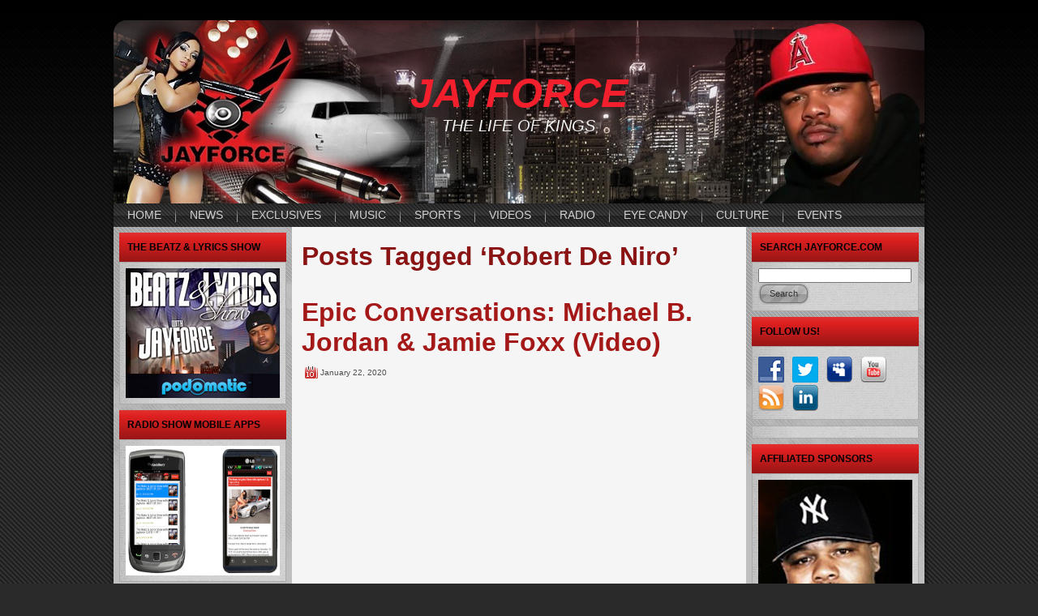

--- FILE ---
content_type: text/html; charset=UTF-8
request_url: http://www.jayforce.com/tag/robert-de-niro/
body_size: 15574
content:
<!DOCTYPE html PUBLIC "-//W3C//DTD XHTML 1.0 Transitional//EN" "http://www.w3.org/TR/xhtml1/DTD/xhtml1-transitional.dtd">
<html xmlns="http://www.w3.org/1999/xhtml" lang="en-US" xmlns:fb="https://www.facebook.com/2008/fbml" xmlns:addthis="https://www.addthis.com/help/api-spec" >
<head profile="http://gmpg.org/xfn/11">
<meta http-equiv="Content-Type" content="text/html; charset=UTF-8" />
<title>Robert De Niro | JAYFORCE</title>
<link rel="stylesheet" href="http://www.jayforce.com/wp-content/themes/jayforce/style.css" type="text/css" media="screen" />
<!--[if IE 6]><link rel="stylesheet" href="http://www.jayforce.com/wp-content/themes/jayforce/style.ie6.css" type="text/css" media="screen" /><![endif]-->
<!--[if IE 7]><link rel="stylesheet" href="http://www.jayforce.com/wp-content/themes/jayforce/style.ie7.css" type="text/css" media="screen" /><![endif]-->
<link rel="pingback" href="http://www.jayforce.com/xmlrpc.php" />
<meta name='robots' content='max-image-preview:large' />

<!-- Open Graph Meta Tags generated by Blog2Social 703 - https://www.blog2social.com -->
<meta property="og:title" content="JAYFORCE"/>
<meta property="og:description" content="THE LIFE OF KINGS"/>
<meta property="og:url" content="http://www.jayforce.com/tag/robert-de-niro/"/>
<meta property="og:image" content="http://www.jayforce.com/wp-content/uploads/2020/01/gq_tk-foxx-jordan-epic1-e1579662704988.jpg"/>
<meta property="og:image:width" content="545"/>
<meta property="og:image:height" content="409"/>
<meta property="og:image:type" content="image/jpeg"/>
<meta property="og:type" content="article"/>
<meta property="og:article:published_time" content="2020-01-22 16:00:42"/>
<meta property="og:article:modified_time" content="2020-01-21 22:12:13"/>
<meta property="og:article:tag" content="Epic Conversation"/>
<meta property="og:article:tag" content="Epic Conversations"/>
<meta property="og:article:tag" content="GQ"/>
<meta property="og:article:tag" content="Jamie Foxx"/>
<meta property="og:article:tag" content="Michael B. Jordan"/>
<meta property="og:article:tag" content="Michael B. Jordan and Jamie Foxx Have an Epic Conversation"/>
<meta property="og:article:tag" content="Robert De Niro"/>
<!-- Open Graph Meta Tags generated by Blog2Social 703 - https://www.blog2social.com -->

<!-- Twitter Card generated by Blog2Social 703 - https://www.blog2social.com -->
<meta name="twitter:card" content="summary">
<meta name="twitter:title" content="JAYFORCE"/>
<meta name="twitter:description" content="THE LIFE OF KINGS"/>
<meta name="twitter:image" content="http://www.jayforce.com/wp-content/uploads/2020/01/gq_tk-foxx-jordan-epic1-e1579662704988.jpg"/>
<!-- Twitter Card generated by Blog2Social 703 - https://www.blog2social.com -->
<link rel='dns-prefetch' href='//s7.addthis.com' />
<link rel="alternate" type="application/rss+xml" title="JAYFORCE &raquo; Feed" href="http://www.jayforce.com/feed/" />
<link rel="alternate" type="application/rss+xml" title="JAYFORCE &raquo; Comments Feed" href="http://www.jayforce.com/comments/feed/" />
<link rel="alternate" type="application/rss+xml" title="JAYFORCE &raquo; Robert De Niro Tag Feed" href="http://www.jayforce.com/tag/robert-de-niro/feed/" />
<script type="text/javascript">
window._wpemojiSettings = {"baseUrl":"https:\/\/s.w.org\/images\/core\/emoji\/14.0.0\/72x72\/","ext":".png","svgUrl":"https:\/\/s.w.org\/images\/core\/emoji\/14.0.0\/svg\/","svgExt":".svg","source":{"concatemoji":"http:\/\/www.jayforce.com\/wp-includes\/js\/wp-emoji-release.min.js?ver=6.2"}};
/*! This file is auto-generated */
!function(e,a,t){var n,r,o,i=a.createElement("canvas"),p=i.getContext&&i.getContext("2d");function s(e,t){p.clearRect(0,0,i.width,i.height),p.fillText(e,0,0);e=i.toDataURL();return p.clearRect(0,0,i.width,i.height),p.fillText(t,0,0),e===i.toDataURL()}function c(e){var t=a.createElement("script");t.src=e,t.defer=t.type="text/javascript",a.getElementsByTagName("head")[0].appendChild(t)}for(o=Array("flag","emoji"),t.supports={everything:!0,everythingExceptFlag:!0},r=0;r<o.length;r++)t.supports[o[r]]=function(e){if(p&&p.fillText)switch(p.textBaseline="top",p.font="600 32px Arial",e){case"flag":return s("\ud83c\udff3\ufe0f\u200d\u26a7\ufe0f","\ud83c\udff3\ufe0f\u200b\u26a7\ufe0f")?!1:!s("\ud83c\uddfa\ud83c\uddf3","\ud83c\uddfa\u200b\ud83c\uddf3")&&!s("\ud83c\udff4\udb40\udc67\udb40\udc62\udb40\udc65\udb40\udc6e\udb40\udc67\udb40\udc7f","\ud83c\udff4\u200b\udb40\udc67\u200b\udb40\udc62\u200b\udb40\udc65\u200b\udb40\udc6e\u200b\udb40\udc67\u200b\udb40\udc7f");case"emoji":return!s("\ud83e\udef1\ud83c\udffb\u200d\ud83e\udef2\ud83c\udfff","\ud83e\udef1\ud83c\udffb\u200b\ud83e\udef2\ud83c\udfff")}return!1}(o[r]),t.supports.everything=t.supports.everything&&t.supports[o[r]],"flag"!==o[r]&&(t.supports.everythingExceptFlag=t.supports.everythingExceptFlag&&t.supports[o[r]]);t.supports.everythingExceptFlag=t.supports.everythingExceptFlag&&!t.supports.flag,t.DOMReady=!1,t.readyCallback=function(){t.DOMReady=!0},t.supports.everything||(n=function(){t.readyCallback()},a.addEventListener?(a.addEventListener("DOMContentLoaded",n,!1),e.addEventListener("load",n,!1)):(e.attachEvent("onload",n),a.attachEvent("onreadystatechange",function(){"complete"===a.readyState&&t.readyCallback()})),(e=t.source||{}).concatemoji?c(e.concatemoji):e.wpemoji&&e.twemoji&&(c(e.twemoji),c(e.wpemoji)))}(window,document,window._wpemojiSettings);
</script>
<style type="text/css">
img.wp-smiley,
img.emoji {
	display: inline !important;
	border: none !important;
	box-shadow: none !important;
	height: 1em !important;
	width: 1em !important;
	margin: 0 0.07em !important;
	vertical-align: -0.1em !important;
	background: none !important;
	padding: 0 !important;
}
</style>
	<link rel='stylesheet' id='wp-block-library-css' href='http://www.jayforce.com/wp-includes/css/dist/block-library/style.min.css?ver=6.2' type='text/css' media='all' />
<link rel='stylesheet' id='classic-theme-styles-css' href='http://www.jayforce.com/wp-includes/css/classic-themes.min.css?ver=6.2' type='text/css' media='all' />
<style id='global-styles-inline-css' type='text/css'>
body{--wp--preset--color--black: #000000;--wp--preset--color--cyan-bluish-gray: #abb8c3;--wp--preset--color--white: #ffffff;--wp--preset--color--pale-pink: #f78da7;--wp--preset--color--vivid-red: #cf2e2e;--wp--preset--color--luminous-vivid-orange: #ff6900;--wp--preset--color--luminous-vivid-amber: #fcb900;--wp--preset--color--light-green-cyan: #7bdcb5;--wp--preset--color--vivid-green-cyan: #00d084;--wp--preset--color--pale-cyan-blue: #8ed1fc;--wp--preset--color--vivid-cyan-blue: #0693e3;--wp--preset--color--vivid-purple: #9b51e0;--wp--preset--gradient--vivid-cyan-blue-to-vivid-purple: linear-gradient(135deg,rgba(6,147,227,1) 0%,rgb(155,81,224) 100%);--wp--preset--gradient--light-green-cyan-to-vivid-green-cyan: linear-gradient(135deg,rgb(122,220,180) 0%,rgb(0,208,130) 100%);--wp--preset--gradient--luminous-vivid-amber-to-luminous-vivid-orange: linear-gradient(135deg,rgba(252,185,0,1) 0%,rgba(255,105,0,1) 100%);--wp--preset--gradient--luminous-vivid-orange-to-vivid-red: linear-gradient(135deg,rgba(255,105,0,1) 0%,rgb(207,46,46) 100%);--wp--preset--gradient--very-light-gray-to-cyan-bluish-gray: linear-gradient(135deg,rgb(238,238,238) 0%,rgb(169,184,195) 100%);--wp--preset--gradient--cool-to-warm-spectrum: linear-gradient(135deg,rgb(74,234,220) 0%,rgb(151,120,209) 20%,rgb(207,42,186) 40%,rgb(238,44,130) 60%,rgb(251,105,98) 80%,rgb(254,248,76) 100%);--wp--preset--gradient--blush-light-purple: linear-gradient(135deg,rgb(255,206,236) 0%,rgb(152,150,240) 100%);--wp--preset--gradient--blush-bordeaux: linear-gradient(135deg,rgb(254,205,165) 0%,rgb(254,45,45) 50%,rgb(107,0,62) 100%);--wp--preset--gradient--luminous-dusk: linear-gradient(135deg,rgb(255,203,112) 0%,rgb(199,81,192) 50%,rgb(65,88,208) 100%);--wp--preset--gradient--pale-ocean: linear-gradient(135deg,rgb(255,245,203) 0%,rgb(182,227,212) 50%,rgb(51,167,181) 100%);--wp--preset--gradient--electric-grass: linear-gradient(135deg,rgb(202,248,128) 0%,rgb(113,206,126) 100%);--wp--preset--gradient--midnight: linear-gradient(135deg,rgb(2,3,129) 0%,rgb(40,116,252) 100%);--wp--preset--duotone--dark-grayscale: url('#wp-duotone-dark-grayscale');--wp--preset--duotone--grayscale: url('#wp-duotone-grayscale');--wp--preset--duotone--purple-yellow: url('#wp-duotone-purple-yellow');--wp--preset--duotone--blue-red: url('#wp-duotone-blue-red');--wp--preset--duotone--midnight: url('#wp-duotone-midnight');--wp--preset--duotone--magenta-yellow: url('#wp-duotone-magenta-yellow');--wp--preset--duotone--purple-green: url('#wp-duotone-purple-green');--wp--preset--duotone--blue-orange: url('#wp-duotone-blue-orange');--wp--preset--font-size--small: 13px;--wp--preset--font-size--medium: 20px;--wp--preset--font-size--large: 36px;--wp--preset--font-size--x-large: 42px;--wp--preset--spacing--20: 0.44rem;--wp--preset--spacing--30: 0.67rem;--wp--preset--spacing--40: 1rem;--wp--preset--spacing--50: 1.5rem;--wp--preset--spacing--60: 2.25rem;--wp--preset--spacing--70: 3.38rem;--wp--preset--spacing--80: 5.06rem;--wp--preset--shadow--natural: 6px 6px 9px rgba(0, 0, 0, 0.2);--wp--preset--shadow--deep: 12px 12px 50px rgba(0, 0, 0, 0.4);--wp--preset--shadow--sharp: 6px 6px 0px rgba(0, 0, 0, 0.2);--wp--preset--shadow--outlined: 6px 6px 0px -3px rgba(255, 255, 255, 1), 6px 6px rgba(0, 0, 0, 1);--wp--preset--shadow--crisp: 6px 6px 0px rgba(0, 0, 0, 1);}:where(.is-layout-flex){gap: 0.5em;}body .is-layout-flow > .alignleft{float: left;margin-inline-start: 0;margin-inline-end: 2em;}body .is-layout-flow > .alignright{float: right;margin-inline-start: 2em;margin-inline-end: 0;}body .is-layout-flow > .aligncenter{margin-left: auto !important;margin-right: auto !important;}body .is-layout-constrained > .alignleft{float: left;margin-inline-start: 0;margin-inline-end: 2em;}body .is-layout-constrained > .alignright{float: right;margin-inline-start: 2em;margin-inline-end: 0;}body .is-layout-constrained > .aligncenter{margin-left: auto !important;margin-right: auto !important;}body .is-layout-constrained > :where(:not(.alignleft):not(.alignright):not(.alignfull)){max-width: var(--wp--style--global--content-size);margin-left: auto !important;margin-right: auto !important;}body .is-layout-constrained > .alignwide{max-width: var(--wp--style--global--wide-size);}body .is-layout-flex{display: flex;}body .is-layout-flex{flex-wrap: wrap;align-items: center;}body .is-layout-flex > *{margin: 0;}:where(.wp-block-columns.is-layout-flex){gap: 2em;}.has-black-color{color: var(--wp--preset--color--black) !important;}.has-cyan-bluish-gray-color{color: var(--wp--preset--color--cyan-bluish-gray) !important;}.has-white-color{color: var(--wp--preset--color--white) !important;}.has-pale-pink-color{color: var(--wp--preset--color--pale-pink) !important;}.has-vivid-red-color{color: var(--wp--preset--color--vivid-red) !important;}.has-luminous-vivid-orange-color{color: var(--wp--preset--color--luminous-vivid-orange) !important;}.has-luminous-vivid-amber-color{color: var(--wp--preset--color--luminous-vivid-amber) !important;}.has-light-green-cyan-color{color: var(--wp--preset--color--light-green-cyan) !important;}.has-vivid-green-cyan-color{color: var(--wp--preset--color--vivid-green-cyan) !important;}.has-pale-cyan-blue-color{color: var(--wp--preset--color--pale-cyan-blue) !important;}.has-vivid-cyan-blue-color{color: var(--wp--preset--color--vivid-cyan-blue) !important;}.has-vivid-purple-color{color: var(--wp--preset--color--vivid-purple) !important;}.has-black-background-color{background-color: var(--wp--preset--color--black) !important;}.has-cyan-bluish-gray-background-color{background-color: var(--wp--preset--color--cyan-bluish-gray) !important;}.has-white-background-color{background-color: var(--wp--preset--color--white) !important;}.has-pale-pink-background-color{background-color: var(--wp--preset--color--pale-pink) !important;}.has-vivid-red-background-color{background-color: var(--wp--preset--color--vivid-red) !important;}.has-luminous-vivid-orange-background-color{background-color: var(--wp--preset--color--luminous-vivid-orange) !important;}.has-luminous-vivid-amber-background-color{background-color: var(--wp--preset--color--luminous-vivid-amber) !important;}.has-light-green-cyan-background-color{background-color: var(--wp--preset--color--light-green-cyan) !important;}.has-vivid-green-cyan-background-color{background-color: var(--wp--preset--color--vivid-green-cyan) !important;}.has-pale-cyan-blue-background-color{background-color: var(--wp--preset--color--pale-cyan-blue) !important;}.has-vivid-cyan-blue-background-color{background-color: var(--wp--preset--color--vivid-cyan-blue) !important;}.has-vivid-purple-background-color{background-color: var(--wp--preset--color--vivid-purple) !important;}.has-black-border-color{border-color: var(--wp--preset--color--black) !important;}.has-cyan-bluish-gray-border-color{border-color: var(--wp--preset--color--cyan-bluish-gray) !important;}.has-white-border-color{border-color: var(--wp--preset--color--white) !important;}.has-pale-pink-border-color{border-color: var(--wp--preset--color--pale-pink) !important;}.has-vivid-red-border-color{border-color: var(--wp--preset--color--vivid-red) !important;}.has-luminous-vivid-orange-border-color{border-color: var(--wp--preset--color--luminous-vivid-orange) !important;}.has-luminous-vivid-amber-border-color{border-color: var(--wp--preset--color--luminous-vivid-amber) !important;}.has-light-green-cyan-border-color{border-color: var(--wp--preset--color--light-green-cyan) !important;}.has-vivid-green-cyan-border-color{border-color: var(--wp--preset--color--vivid-green-cyan) !important;}.has-pale-cyan-blue-border-color{border-color: var(--wp--preset--color--pale-cyan-blue) !important;}.has-vivid-cyan-blue-border-color{border-color: var(--wp--preset--color--vivid-cyan-blue) !important;}.has-vivid-purple-border-color{border-color: var(--wp--preset--color--vivid-purple) !important;}.has-vivid-cyan-blue-to-vivid-purple-gradient-background{background: var(--wp--preset--gradient--vivid-cyan-blue-to-vivid-purple) !important;}.has-light-green-cyan-to-vivid-green-cyan-gradient-background{background: var(--wp--preset--gradient--light-green-cyan-to-vivid-green-cyan) !important;}.has-luminous-vivid-amber-to-luminous-vivid-orange-gradient-background{background: var(--wp--preset--gradient--luminous-vivid-amber-to-luminous-vivid-orange) !important;}.has-luminous-vivid-orange-to-vivid-red-gradient-background{background: var(--wp--preset--gradient--luminous-vivid-orange-to-vivid-red) !important;}.has-very-light-gray-to-cyan-bluish-gray-gradient-background{background: var(--wp--preset--gradient--very-light-gray-to-cyan-bluish-gray) !important;}.has-cool-to-warm-spectrum-gradient-background{background: var(--wp--preset--gradient--cool-to-warm-spectrum) !important;}.has-blush-light-purple-gradient-background{background: var(--wp--preset--gradient--blush-light-purple) !important;}.has-blush-bordeaux-gradient-background{background: var(--wp--preset--gradient--blush-bordeaux) !important;}.has-luminous-dusk-gradient-background{background: var(--wp--preset--gradient--luminous-dusk) !important;}.has-pale-ocean-gradient-background{background: var(--wp--preset--gradient--pale-ocean) !important;}.has-electric-grass-gradient-background{background: var(--wp--preset--gradient--electric-grass) !important;}.has-midnight-gradient-background{background: var(--wp--preset--gradient--midnight) !important;}.has-small-font-size{font-size: var(--wp--preset--font-size--small) !important;}.has-medium-font-size{font-size: var(--wp--preset--font-size--medium) !important;}.has-large-font-size{font-size: var(--wp--preset--font-size--large) !important;}.has-x-large-font-size{font-size: var(--wp--preset--font-size--x-large) !important;}
.wp-block-navigation a:where(:not(.wp-element-button)){color: inherit;}
:where(.wp-block-columns.is-layout-flex){gap: 2em;}
.wp-block-pullquote{font-size: 1.5em;line-height: 1.6;}
</style>
<link rel='stylesheet' id='social-widget-css' href='http://www.jayforce.com/wp-content/plugins/social-media-widget/social_widget.css?ver=6.2' type='text/css' media='all' />
<link rel='stylesheet' id='addthis_all_pages-css' href='http://www.jayforce.com/wp-content/plugins/addthis/frontend/build/addthis_wordpress_public.min.css?ver=6.2' type='text/css' media='all' />
<script type='text/javascript' src='http://www.jayforce.com/wp-includes/js/jquery/jquery.min.js?ver=3.6.3' id='jquery-core-js'></script>
<script type='text/javascript' src='http://www.jayforce.com/wp-includes/js/jquery/jquery-migrate.min.js?ver=3.4.0' id='jquery-migrate-js'></script>
<script type='text/javascript' src='http://www.jayforce.com/wp-admin/admin-ajax.php?action=addthis_global_options_settings&#038;ver=6.2' id='addthis_global_options-js'></script>
<script type='text/javascript' src='https://s7.addthis.com/js/300/addthis_widget.js?ver=6.2#pubid=wp-44f79dfc56420dba69996a03e42422ed' id='addthis_widget-js'></script>
<link rel="https://api.w.org/" href="http://www.jayforce.com/wp-json/" /><link rel="alternate" type="application/json" href="http://www.jayforce.com/wp-json/wp/v2/tags/11482" /><link rel="EditURI" type="application/rsd+xml" title="RSD" href="http://www.jayforce.com/xmlrpc.php?rsd" />
<link rel="wlwmanifest" type="application/wlwmanifest+xml" href="http://www.jayforce.com/wp-includes/wlwmanifest.xml" />
<script type="text/javascript" src="http://www.jayforce.com/wp-content/plugins/audio-player/assets/audio-player.js?ver=2.0.4.6"></script>
<script type="text/javascript">AudioPlayer.setup("http://www.jayforce.com/wp-content/plugins/audio-player/assets/player.swf?ver=2.0.4.6", {width:"290",animation:"yes",encode:"yes",initialvolume:"60",remaining:"no",noinfo:"no",buffer:"5",checkpolicy:"no",rtl:"no",bg:"E5E5E5",text:"333333",leftbg:"CCCCCC",lefticon:"333333",volslider:"666666",voltrack:"FFFFFF",rightbg:"B4B4B4",rightbghover:"999999",righticon:"333333",righticonhover:"FFFFFF",track:"FFFFFF",loader:"009900",border:"CCCCCC",tracker:"DDDDDD",skip:"666666",pagebg:"FFFFFF",transparentpagebg:"yes"});</script>

<script type="text/javascript">var _sf_startpt=(new Date()).getTime()</script>
<!-- Favicon Rotator -->
<link rel="shortcut icon" href="http://www.jayforce.com/wp-content/uploads/2011/01/Jayforce_Blk_Red_Logo-1-16x16.jpg" />
<!-- End Favicon Rotator -->
      <!-- WP bannerize Custom CSS -->
      <style type="text/css">
				</style>
      <!-- WP bannerize Custom CSS -->
    <style type="text/css">.recentcomments a{display:inline !important;padding:0 !important;margin:0 !important;}</style><script type="text/javascript" src="http://www.jayforce.com/wp-content/themes/jayforce/script.js"></script>
</head>
<body class="archive tag tag-robert-de-niro tag-11482">
    <div id="art-page-background-gradient"></div>
<div id="art-main">
    <div class="art-sheet">
        <div class="art-sheet-tl"></div>
        <div class="art-sheet-tr"></div>
        <div class="art-sheet-bl"></div>
        <div class="art-sheet-br"></div>
        <div class="art-sheet-tc"></div>
        <div class="art-sheet-bc"></div>
        <div class="art-sheet-cl"></div>
        <div class="art-sheet-cr"></div>
        <div class="art-sheet-cc"></div>
        <div class="art-sheet-body">
            <div class="art-header">
                <div class="art-header-png"></div>
                <div class="art-header-jpeg"></div>
                <div class="art-logo">
                <h1 id="name-text" class="art-logo-name">
                        <a href="http://www.jayforce.com/">JAYFORCE</a></h1>
                    <div id="slogan-text" class="art-logo-text">THE LIFE OF KINGS</div>
                </div>
            </div>
            <div class="art-nav">
            	<div class="l"></div>
            	<div class="r"></div>
            	<ul class="art-menu">
            		<li><a href="http://www.jayforce.com/"><span class='l'></span><span class='r'></span><span class='t'>HOME</span></a></li>
<li><a href="http://www.jayforce.com/category/news/"><span class='l'></span><span class='r'></span><span class='t'>NEWS</span></a>
<ul>
	<li><a href="http://www.jayforce.com/category/cover-story/">COVER STORY</a></li>
</ul>
</li>
<li><a href="http://www.jayforce.com/category/exclusives/"><span class='l'></span><span class='r'></span><span class='t'>EXCLUSIVES</span></a></li>
<li><a href="http://www.jayforce.com/category/music/"><span class='l'></span><span class='r'></span><span class='t'>MUSIC</span></a>
<ul>
	<li><a href="http://www.jayforce.com/category/rb/">R&#038;B</a></li>
	<li><a href="http://www.jayforce.com/category/alternative/">ALTERNATIVE</a></li>
	<li><a href="http://www.jayforce.com/category/hip-hop/">HIP-HOP</a></li>
	<li><a href="http://www.jayforce.com/category/mixtapes/">MIXTAPES</a></li>
	<li><a href="http://www.jayforce.com/category/reggae/">REGGAE</a></li>
</ul>
</li>
<li><a href="http://www.jayforce.com/category/sports/"><span class='l'></span><span class='r'></span><span class='t'>SPORTS</span></a></li>
<li><a href="http://www.jayforce.com/category/videos/"><span class='l'></span><span class='r'></span><span class='t'>VIDEOS</span></a></li>
<li><a href="http://www.jayforce.com/category/radio/"><span class='l'></span><span class='r'></span><span class='t'>RADIO</span></a></li>
<li><a href="http://www.jayforce.com/category/honeyz/"><span class='l'></span><span class='r'></span><span class='t'>EYE CANDY</span></a></li>
<li><a href="http://www.jayforce.com/category/shots/"><span class='l'></span><span class='r'></span><span class='t'>CULTURE</span></a></li>
<li><a href="http://www.jayforce.com/category/events/"><span class='l'></span><span class='r'></span><span class='t'>EVENTS</span></a></li>
            	</ul>
            </div>
            <div class="art-content-layout">
                <div class="art-content-layout-row">
                    <div class="art-layout-cell art-sidebar1">
                        <div class="art-block widget widget_text" id="text-3">
    <div class="art-block-body">
<div class="art-blockheader">
    <div class="l"></div>
    <div class="r"></div>
     <div class="t">THE BEATZ &#038; LYRICS SHOW</div>
</div>
<div class="art-blockcontent">
    <div class="art-blockcontent-tl"></div>
    <div class="art-blockcontent-tr"></div>
    <div class="art-blockcontent-bl"></div>
    <div class="art-blockcontent-br"></div>
    <div class="art-blockcontent-tc"></div>
    <div class="art-blockcontent-bc"></div>
    <div class="art-blockcontent-cl"></div>
    <div class="art-blockcontent-cr"></div>
    <div class="art-blockcontent-cc"></div>
    <div class="art-blockcontent-body">
<!-- block-content -->
			<div class="textwidget"><a href="http://beatzandlyrics.podomatic.com/" target="_blank" rel="noopener"><img src="http://www.jayforce.dreamhosters.com/images/Beatz-Lyrics-banner.jpg" alt="Beatz &amp; Lyrics Show" width="190" height="160" border="0" /></a></div>
		
<!-- /block-content -->

		<div class="cleared"></div>
    </div>
</div>

		<div class="cleared"></div>
    </div>
</div>
<div class="art-block widget widget_text" id="text-5">
    <div class="art-block-body">
<div class="art-blockheader">
    <div class="l"></div>
    <div class="r"></div>
     <div class="t">RADIO SHOW MOBILE APPS</div>
</div>
<div class="art-blockcontent">
    <div class="art-blockcontent-tl"></div>
    <div class="art-blockcontent-tr"></div>
    <div class="art-blockcontent-bl"></div>
    <div class="art-blockcontent-br"></div>
    <div class="art-blockcontent-tc"></div>
    <div class="art-blockcontent-bc"></div>
    <div class="art-blockcontent-cl"></div>
    <div class="art-blockcontent-cr"></div>
    <div class="art-blockcontent-cc"></div>
    <div class="art-blockcontent-body">
<!-- block-content -->
			<div class="textwidget"><a href="http://www.blackvibes.com/services/pro/pro-mobile.asp?id=15804&amp;username=jayforce" target="_blank" rel="noopener"><img class="aligncenter size-full wp-image-6920" title="MOBILE APPS" src="http://www.jayforce.com/wp-content/uploads/2012/02/MOBILE-APPS1.png" alt="" width="190" height="160" /></a></div>
		
<!-- /block-content -->

		<div class="cleared"></div>
    </div>
</div>

		<div class="cleared"></div>
    </div>
</div>
<div class="art-block widget widget_nav_menu" id="nav_menu-3">
    <div class="art-block-body">
<div class="art-blockheader">
    <div class="l"></div>
    <div class="r"></div>
     <div class="t">CONTACT &#038; GENERAL INFO</div>
</div>
<div class="art-blockcontent">
    <div class="art-blockcontent-tl"></div>
    <div class="art-blockcontent-tr"></div>
    <div class="art-blockcontent-bl"></div>
    <div class="art-blockcontent-br"></div>
    <div class="art-blockcontent-tc"></div>
    <div class="art-blockcontent-bc"></div>
    <div class="art-blockcontent-cl"></div>
    <div class="art-blockcontent-cr"></div>
    <div class="art-blockcontent-cc"></div>
    <div class="art-blockcontent-body">
<!-- block-content -->
<div class="menu-secondary-menu-container"><ul id="menu-secondary-menu" class="menu"><li id="menu-item-26" class="menu-item menu-item-type-post_type menu-item-object-page menu-item-26"><a href="http://www.jayforce.com/contact-info/">CONTACT INFO</a></li>
<li id="menu-item-16" class="menu-item menu-item-type-post_type menu-item-object-page menu-item-16"><a href="http://www.jayforce.com/about/">ABOUT JAYFORCE</a></li>
<li id="menu-item-25" class="menu-item menu-item-type-post_type menu-item-object-page menu-item-25"><a href="http://www.jayforce.com/mission-statement/">MISSION STATEMENT</a></li>
<li id="menu-item-44" class="menu-item menu-item-type-custom menu-item-object-custom menu-item-44"><a href="http://feedburner.google.com/fb/a/mailverify?uri=jayforce&#038;loc=en_US">BLOG UPDATES BY EMAIL</a></li>
<li id="menu-item-24" class="menu-item menu-item-type-post_type menu-item-object-page menu-item-24"><a href="http://www.jayforce.com/disclaimer/">DISCLAIMER</a></li>
<li id="menu-item-23" class="menu-item menu-item-type-post_type menu-item-object-page menu-item-23"><a href="http://www.jayforce.com/donate/">DONATE</a></li>
<li id="menu-item-41" class="menu-item menu-item-type-post_type menu-item-object-page menu-item-41"><a href="http://www.jayforce.com/links/">LINKS</a></li>
</ul></div>
<!-- /block-content -->

		<div class="cleared"></div>
    </div>
</div>

		<div class="cleared"></div>
    </div>
</div>
<div class="art-block widget widget_recent_entries" id="recent-posts-2">
    <div class="art-block-body">
<div class="art-blockheader">
    <div class="l"></div>
    <div class="r"></div>
     <div class="t">RECENT POSTS</div>
</div>
<div class="art-blockcontent">
    <div class="art-blockcontent-tl"></div>
    <div class="art-blockcontent-tr"></div>
    <div class="art-blockcontent-bl"></div>
    <div class="art-blockcontent-br"></div>
    <div class="art-blockcontent-tc"></div>
    <div class="art-blockcontent-bc"></div>
    <div class="art-blockcontent-cl"></div>
    <div class="art-blockcontent-cr"></div>
    <div class="art-blockcontent-cc"></div>
    <div class="art-blockcontent-body">
<!-- block-content -->

		
		
		<ul>
											<li>
					<a href="http://www.jayforce.com/music/coldplay-music-of-the-spheres-tour-atlanta-2022/">Coldplay &#8220;Music Of The Spheres&#8221; Tour Atlanta 2022 &#8211; JAYFORCE.COM</a>
									</li>
											<li>
					<a href="http://www.jayforce.com/music/hawaii-2022-travel-report-part-v/">Hawaii 2022 Travel Report Part V</a>
									</li>
											<li>
					<a href="http://www.jayforce.com/sports/hawaii-2022-travel-report-part-iv/">Hawaii 2022 Travel Report Part IV</a>
									</li>
											<li>
					<a href="http://www.jayforce.com/news/hawaii-2022-travel-report-part-ii/">Hawaii 2022 Travel Report Part III</a>
									</li>
											<li>
					<a href="http://www.jayforce.com/exclusives/hawaii-2022-travel-report-part-ii-2/">Hawaii 2022 Travel Report Part II</a>
									</li>
					</ul>

		
<!-- /block-content -->

		<div class="cleared"></div>
    </div>
</div>

		<div class="cleared"></div>
    </div>
</div>
<div class="art-block widget widget_recent_comments" id="recent-comments-2">
    <div class="art-block-body">
<div class="art-blockheader">
    <div class="l"></div>
    <div class="r"></div>
     <div class="t">RECENT COMMENTS</div>
</div>
<div class="art-blockcontent">
    <div class="art-blockcontent-tl"></div>
    <div class="art-blockcontent-tr"></div>
    <div class="art-blockcontent-bl"></div>
    <div class="art-blockcontent-br"></div>
    <div class="art-blockcontent-tc"></div>
    <div class="art-blockcontent-bc"></div>
    <div class="art-blockcontent-cl"></div>
    <div class="art-blockcontent-cr"></div>
    <div class="art-blockcontent-cc"></div>
    <div class="art-blockcontent-body">
<!-- block-content -->
<ul id="recentcomments"><li class="recentcomments"><span class="comment-author-link"><a onclick="javascript:_gaq.push(['_trackPageview', '/out/Nina%20galy']);"  href="http://Nina%20galy" class="url" rel="ugc external nofollow">Gabriel Garba</a></span> on <a href="http://www.jayforce.com/videos/eye-candy-whos-ready-for-a-nina-galy-mid-day-twerk-out-video/#comment-999286">Eye Candy: Who&#8217;s Ready For A Nina Galy &#8220;Mid Day Twerk Out&#8221; (Video)</a></li><li class="recentcomments"><span class="comment-author-link">Shawn Davis</span> on <a href="http://www.jayforce.com/music/dj-jamad-afromatic-mixtape/#comment-985512">DJ Jamad  &#8211;  &#8216;Afromatic&#8217; (Mixtape)</a></li><li class="recentcomments"><span class="comment-author-link">Joshua John Olson xo7</span> on <a href="http://www.jayforce.com/videos/young-m-a-and-her-grandma-talking-and-tasting-good-cooked-food-made-from-scratch-video/#comment-877472">Young M.A And Her Grandma Talking And Tasting Good Cooked Food &#8220;Made From Scratch&#8221; (Video)</a></li><li class="recentcomments"><span class="comment-author-link">Jorge Vladimir Florence</span> on <a href="http://www.jayforce.com/videos/eye-candy-shower-time-and-straight-to-bed-for-jessica-kylie-video/#comment-829267">Eye Candy: Shower Time And Straight To Bed For Jessica Kylie (Video)</a></li><li class="recentcomments"><span class="comment-author-link">Some Chap</span> on <a href="http://www.jayforce.com/videos/eye-candy-bad-girls-club-16-dream-doll-video/#comment-762603">Eye Candy: Bad Girls Club 16 Dream Doll (Video)</a></li></ul>
<!-- /block-content -->

		<div class="cleared"></div>
    </div>
</div>

		<div class="cleared"></div>
    </div>
</div>
<div class="art-block widget widget_archive" id="archives-2">
    <div class="art-block-body">
<div class="art-blockheader">
    <div class="l"></div>
    <div class="r"></div>
     <div class="t">ARCHIVES</div>
</div>
<div class="art-blockcontent">
    <div class="art-blockcontent-tl"></div>
    <div class="art-blockcontent-tr"></div>
    <div class="art-blockcontent-bl"></div>
    <div class="art-blockcontent-br"></div>
    <div class="art-blockcontent-tc"></div>
    <div class="art-blockcontent-bc"></div>
    <div class="art-blockcontent-cl"></div>
    <div class="art-blockcontent-cr"></div>
    <div class="art-blockcontent-cc"></div>
    <div class="art-blockcontent-body">
<!-- block-content -->
		<label class="screen-reader-text" for="archives-dropdown-2">ARCHIVES</label>
		<select id="archives-dropdown-2" name="archive-dropdown">
			
			<option value="">Select Month</option>
				<option value='http://www.jayforce.com/2022/06/'> June 2022 </option>
	<option value='http://www.jayforce.com/2022/05/'> May 2022 </option>
	<option value='http://www.jayforce.com/2021/10/'> October 2021 </option>
	<option value='http://www.jayforce.com/2020/03/'> March 2020 </option>
	<option value='http://www.jayforce.com/2020/02/'> February 2020 </option>
	<option value='http://www.jayforce.com/2020/01/'> January 2020 </option>
	<option value='http://www.jayforce.com/2019/12/'> December 2019 </option>
	<option value='http://www.jayforce.com/2019/11/'> November 2019 </option>
	<option value='http://www.jayforce.com/2019/10/'> October 2019 </option>
	<option value='http://www.jayforce.com/2019/09/'> September 2019 </option>
	<option value='http://www.jayforce.com/2019/07/'> July 2019 </option>
	<option value='http://www.jayforce.com/2019/06/'> June 2019 </option>
	<option value='http://www.jayforce.com/2019/05/'> May 2019 </option>
	<option value='http://www.jayforce.com/2019/04/'> April 2019 </option>
	<option value='http://www.jayforce.com/2019/03/'> March 2019 </option>
	<option value='http://www.jayforce.com/2019/02/'> February 2019 </option>
	<option value='http://www.jayforce.com/2019/01/'> January 2019 </option>
	<option value='http://www.jayforce.com/2018/12/'> December 2018 </option>
	<option value='http://www.jayforce.com/2018/11/'> November 2018 </option>
	<option value='http://www.jayforce.com/2018/10/'> October 2018 </option>
	<option value='http://www.jayforce.com/2018/09/'> September 2018 </option>
	<option value='http://www.jayforce.com/2018/08/'> August 2018 </option>
	<option value='http://www.jayforce.com/2018/07/'> July 2018 </option>
	<option value='http://www.jayforce.com/2018/06/'> June 2018 </option>
	<option value='http://www.jayforce.com/2018/05/'> May 2018 </option>
	<option value='http://www.jayforce.com/2018/04/'> April 2018 </option>
	<option value='http://www.jayforce.com/2018/03/'> March 2018 </option>
	<option value='http://www.jayforce.com/2018/02/'> February 2018 </option>
	<option value='http://www.jayforce.com/2018/01/'> January 2018 </option>
	<option value='http://www.jayforce.com/2017/12/'> December 2017 </option>
	<option value='http://www.jayforce.com/2017/11/'> November 2017 </option>
	<option value='http://www.jayforce.com/2017/10/'> October 2017 </option>
	<option value='http://www.jayforce.com/2017/09/'> September 2017 </option>
	<option value='http://www.jayforce.com/2017/08/'> August 2017 </option>
	<option value='http://www.jayforce.com/2017/07/'> July 2017 </option>
	<option value='http://www.jayforce.com/2017/06/'> June 2017 </option>
	<option value='http://www.jayforce.com/2017/05/'> May 2017 </option>
	<option value='http://www.jayforce.com/2017/04/'> April 2017 </option>
	<option value='http://www.jayforce.com/2017/03/'> March 2017 </option>
	<option value='http://www.jayforce.com/2017/02/'> February 2017 </option>
	<option value='http://www.jayforce.com/2017/01/'> January 2017 </option>
	<option value='http://www.jayforce.com/2016/12/'> December 2016 </option>
	<option value='http://www.jayforce.com/2016/11/'> November 2016 </option>
	<option value='http://www.jayforce.com/2016/10/'> October 2016 </option>
	<option value='http://www.jayforce.com/2016/09/'> September 2016 </option>
	<option value='http://www.jayforce.com/2016/08/'> August 2016 </option>
	<option value='http://www.jayforce.com/2016/07/'> July 2016 </option>
	<option value='http://www.jayforce.com/2016/06/'> June 2016 </option>
	<option value='http://www.jayforce.com/2016/05/'> May 2016 </option>
	<option value='http://www.jayforce.com/2016/04/'> April 2016 </option>
	<option value='http://www.jayforce.com/2016/03/'> March 2016 </option>
	<option value='http://www.jayforce.com/2016/02/'> February 2016 </option>
	<option value='http://www.jayforce.com/2016/01/'> January 2016 </option>
	<option value='http://www.jayforce.com/2015/12/'> December 2015 </option>
	<option value='http://www.jayforce.com/2015/11/'> November 2015 </option>
	<option value='http://www.jayforce.com/2015/10/'> October 2015 </option>
	<option value='http://www.jayforce.com/2015/09/'> September 2015 </option>
	<option value='http://www.jayforce.com/2015/08/'> August 2015 </option>
	<option value='http://www.jayforce.com/2015/07/'> July 2015 </option>
	<option value='http://www.jayforce.com/2015/06/'> June 2015 </option>
	<option value='http://www.jayforce.com/2015/05/'> May 2015 </option>
	<option value='http://www.jayforce.com/2015/04/'> April 2015 </option>
	<option value='http://www.jayforce.com/2015/03/'> March 2015 </option>
	<option value='http://www.jayforce.com/2015/02/'> February 2015 </option>
	<option value='http://www.jayforce.com/2015/01/'> January 2015 </option>
	<option value='http://www.jayforce.com/2014/12/'> December 2014 </option>
	<option value='http://www.jayforce.com/2014/11/'> November 2014 </option>
	<option value='http://www.jayforce.com/2014/10/'> October 2014 </option>
	<option value='http://www.jayforce.com/2014/09/'> September 2014 </option>
	<option value='http://www.jayforce.com/2014/08/'> August 2014 </option>
	<option value='http://www.jayforce.com/2014/07/'> July 2014 </option>
	<option value='http://www.jayforce.com/2014/06/'> June 2014 </option>
	<option value='http://www.jayforce.com/2014/05/'> May 2014 </option>
	<option value='http://www.jayforce.com/2014/04/'> April 2014 </option>
	<option value='http://www.jayforce.com/2014/03/'> March 2014 </option>
	<option value='http://www.jayforce.com/2014/02/'> February 2014 </option>
	<option value='http://www.jayforce.com/2014/01/'> January 2014 </option>
	<option value='http://www.jayforce.com/2013/12/'> December 2013 </option>
	<option value='http://www.jayforce.com/2013/11/'> November 2013 </option>
	<option value='http://www.jayforce.com/2013/10/'> October 2013 </option>
	<option value='http://www.jayforce.com/2013/09/'> September 2013 </option>
	<option value='http://www.jayforce.com/2013/08/'> August 2013 </option>
	<option value='http://www.jayforce.com/2013/07/'> July 2013 </option>
	<option value='http://www.jayforce.com/2013/06/'> June 2013 </option>
	<option value='http://www.jayforce.com/2013/05/'> May 2013 </option>
	<option value='http://www.jayforce.com/2013/04/'> April 2013 </option>
	<option value='http://www.jayforce.com/2013/03/'> March 2013 </option>
	<option value='http://www.jayforce.com/2013/02/'> February 2013 </option>
	<option value='http://www.jayforce.com/2013/01/'> January 2013 </option>
	<option value='http://www.jayforce.com/2012/12/'> December 2012 </option>
	<option value='http://www.jayforce.com/2012/11/'> November 2012 </option>
	<option value='http://www.jayforce.com/2012/10/'> October 2012 </option>
	<option value='http://www.jayforce.com/2012/09/'> September 2012 </option>
	<option value='http://www.jayforce.com/2012/08/'> August 2012 </option>
	<option value='http://www.jayforce.com/2012/07/'> July 2012 </option>
	<option value='http://www.jayforce.com/2012/06/'> June 2012 </option>
	<option value='http://www.jayforce.com/2012/05/'> May 2012 </option>
	<option value='http://www.jayforce.com/2012/04/'> April 2012 </option>
	<option value='http://www.jayforce.com/2012/03/'> March 2012 </option>
	<option value='http://www.jayforce.com/2012/02/'> February 2012 </option>
	<option value='http://www.jayforce.com/2012/01/'> January 2012 </option>
	<option value='http://www.jayforce.com/2011/12/'> December 2011 </option>
	<option value='http://www.jayforce.com/2011/11/'> November 2011 </option>
	<option value='http://www.jayforce.com/2011/10/'> October 2011 </option>
	<option value='http://www.jayforce.com/2011/09/'> September 2011 </option>
	<option value='http://www.jayforce.com/2011/08/'> August 2011 </option>
	<option value='http://www.jayforce.com/2011/07/'> July 2011 </option>
	<option value='http://www.jayforce.com/2011/06/'> June 2011 </option>
	<option value='http://www.jayforce.com/2011/05/'> May 2011 </option>
	<option value='http://www.jayforce.com/2011/04/'> April 2011 </option>
	<option value='http://www.jayforce.com/2011/03/'> March 2011 </option>
	<option value='http://www.jayforce.com/2011/02/'> February 2011 </option>
	<option value='http://www.jayforce.com/2011/01/'> January 2011 </option>
	<option value='http://www.jayforce.com/2010/12/'> December 2010 </option>
	<option value='http://www.jayforce.com/201/12/'> December 201 </option>

		</select>

<script type="text/javascript">
/* <![CDATA[ */
(function() {
	var dropdown = document.getElementById( "archives-dropdown-2" );
	function onSelectChange() {
		if ( dropdown.options[ dropdown.selectedIndex ].value !== '' ) {
			document.location.href = this.options[ this.selectedIndex ].value;
		}
	}
	dropdown.onchange = onSelectChange;
})();
/* ]]> */
</script>
			
<!-- /block-content -->

		<div class="cleared"></div>
    </div>
</div>

		<div class="cleared"></div>
    </div>
</div>
    
                    </div>
                    <div class="art-layout-cell art-content">
                                                                            <div class="art-post">
                            <div class="art-post-body">
                                    <div class="art-post-inner art-article " >
                                                                                                <h2 class="art-postheader">Posts Tagged &#8216;Robert De Niro&#8217;</h2>                                                                                  <div class="art-postcontent">
                                            <!-- article-content -->
                                                                                        <!-- /article-content -->
                                        </div>
                                        <div class="cleared"></div>
                                            
                                    </div>
                        		<div class="cleared"></div>
                            </div>
                        </div>                        <div class="art-post">
                            <div class="art-post-body">
                                    <div class="art-post-inner art-article post-50258 post type-post status-publish format-standard hentry category-celebrity category-interview category-relationships category-series category-videos tag-epic-conversation tag-epic-conversations tag-gq tag-jamie-foxx tag-michael-b-jordan tag-michael-b-jordan-and-jamie-foxx-have-an-epic-conversation tag-robert-de-niro" id="post-50258">
                                                                                                                                        <h2 class="art-postheader">
                                          <a href="http://www.jayforce.com/videos/epic-conversations-michael-b-jordan-jamie-foxx-video/" rel="bookmark" title="Permanent Link to Epic Conversations: Michael B. Jordan &#038; Jamie Foxx (Video)">
                                           Epic Conversations: Michael B. Jordan &#038; Jamie Foxx (Video)                                          </a></h2>                                                                                  <div class="art-postheadericons art-metadata-icons">
                                            <img class='art-metadata-icon' src='http://www.jayforce.com/wp-content/themes/jayforce/images/postdateicon.png' width='18' height='18' alt='' />January 22, 2020    
                                        </div>                                        <div class="art-postcontent">
                                            <!-- article-content -->
                                            <div class="at-above-post-arch-page addthis_tool" data-url="http://www.jayforce.com/videos/epic-conversations-michael-b-jordan-jamie-foxx-video/"></div><p><iframe src="https://www.youtube.com/embed/eUycJZ5tQmA" width="545" height="355" frameborder="0" allowfullscreen="allowfullscreen"></iframe></p>
<p><strong>Michael B. Jordan</strong> is gonna tell us why <strong>Jamie Foxx</strong> didn&#8217;t get that part in End Game or something, right? Weeeell, maaaaybeee not. But expect an Epic Conversation nonetheless. Gets deep right away.</p>
<p style="padding-left: 30px;"><em>Actors <strong>Michael B. Jordan</strong> and <strong>Jamie Foxx</strong> sat down with GQ and discussed their decade long relationship. These two long time friends cover the first time they met in L.A. during the early 2000s in the NBA E League, the pressures that black men are put through in Hollywood and the roles that solidified their stardom.<br />
&#8211; GQ</em></p>
<p>&#8211; <a onclick="javascript:_gaq.push(['_trackPageview', '/out/www.twitter.com/ojones1']);"  href="https://www.twitter.com/ojones1" target="_blank" rel="noopener"><strong>@ojones1</strong></a></p>
<p> <a href="http://www.jayforce.com/videos/epic-conversations-michael-b-jordan-jamie-foxx-video/#more-50258" class="more-link">Read the rest of this entry &raquo;</a></p>
<!-- AddThis Advanced Settings above via filter on the_content --><!-- AddThis Advanced Settings below via filter on the_content --><!-- AddThis Advanced Settings generic via filter on the_content --><!-- AddThis Share Buttons above via filter on the_content --><!-- AddThis Share Buttons below via filter on the_content --><div class="at-below-post-arch-page addthis_tool" data-url="http://www.jayforce.com/videos/epic-conversations-michael-b-jordan-jamie-foxx-video/"></div><!-- AddThis Share Buttons generic via filter on the_content -->                                            <!-- /article-content -->
                                        </div>
                                        <div class="cleared"></div>
                                                                                <div class="art-postmetadatafooter">
                                            <div class="art-postfootericons art-metadata-icons">
                                                <img class='art-metadata-icon' src='http://www.jayforce.com/wp-content/themes/jayforce/images/postcategoryicon.png' width='18' height='18' alt='' />Posted in <a href="http://www.jayforce.com/category/celebrity/" rel="category tag">Celebrity</a>, <a href="http://www.jayforce.com/category/interview/" rel="category tag">Interview</a>, <a href="http://www.jayforce.com/category/relationships/" rel="category tag">Relationships</a>, <a href="http://www.jayforce.com/category/series/" rel="category tag">Series</a>, <a href="http://www.jayforce.com/category/videos/" rel="category tag">Videos</a> | <img class='art-metadata-icon' src='http://www.jayforce.com/wp-content/themes/jayforce/images/posttagicon.png' width='18' height='18' alt='' />Tags: <a href="http://www.jayforce.com/tag/epic-conversation/" rel="tag">Epic Conversation</a>, <a href="http://www.jayforce.com/tag/epic-conversations/" rel="tag">Epic Conversations</a>, <a href="http://www.jayforce.com/tag/gq/" rel="tag">GQ</a>, <a href="http://www.jayforce.com/tag/jamie-foxx/" rel="tag">Jamie Foxx</a>, <a href="http://www.jayforce.com/tag/michael-b-jordan/" rel="tag">Michael B. Jordan</a>, <a href="http://www.jayforce.com/tag/michael-b-jordan-and-jamie-foxx-have-an-epic-conversation/" rel="tag">Michael B. Jordan and Jamie Foxx Have an Epic Conversation</a>, <a href="http://www.jayforce.com/tag/robert-de-niro/" rel="tag">Robert De Niro</a>  | <img class='art-metadata-icon' src='http://www.jayforce.com/wp-content/themes/jayforce/images/postcommentsicon.png' width='18' height='18' alt='' /><a href="http://www.jayforce.com/videos/epic-conversations-michael-b-jordan-jamie-foxx-video/#respond">No Comments &#187;</a>    
                                            </div>
                                        </div>    
                                    </div>
                        		<div class="cleared"></div>
                            </div>
                        </div>                        <div class="art-post">
                            <div class="art-post-body">
                                    <div class="art-post-inner art-article post-49949 post type-post status-publish format-standard hentry category-celebrity category-interview category-relationships category-series category-videos tag-al-pacino-have-an-epic-conversation tag-epic-conversation tag-epic-conversations tag-gq tag-robert-de-niro tag-robert-de-niro-and-al-pacino-have-an-epic-conversation" id="post-49949">
                                                                                                                                        <h2 class="art-postheader">
                                          <a href="http://www.jayforce.com/videos/epic-conversations-robert-de-niro-al-pacino-video/" rel="bookmark" title="Permanent Link to Epic Conversations: Robert De Niro &#038; Al Pacino (Video)">
                                           Epic Conversations: Robert De Niro &#038; Al Pacino (Video)                                          </a></h2>                                                                                  <div class="art-postheadericons art-metadata-icons">
                                            <img class='art-metadata-icon' src='http://www.jayforce.com/wp-content/themes/jayforce/images/postdateicon.png' width='18' height='18' alt='' />December 30, 2019    
                                        </div>                                        <div class="art-postcontent">
                                            <!-- article-content -->
                                            <div class="at-above-post-arch-page addthis_tool" data-url="http://www.jayforce.com/videos/epic-conversations-robert-de-niro-al-pacino-video/"></div><p><iframe loading="lazy" src="https://www.youtube.com/embed/j4QAA8Fwy1c" width="545" height="355" frameborder="0" allowfullscreen="allowfullscreen"></iframe></p>
<p>Remember when all the talk of Tinseltown was that <strong>Al Pacino</strong> and <strong>Robert De Niro</strong> would NOT be on screen, let alone on film projects, together? Well, dead that. All that. And this convo&#8230; ALL THAT <strong><em>#Dope</em></strong></p>
<p style="padding-left: 30px;"><em>New Yorkers <strong>Robert De Niro</strong> and <strong>Al Pacino</strong> met each other long before they starred in legendary films like <strong>&#8216;The Godfather Part II&#8217;</strong> and <strong>&#8216;Heat&#8217;</strong> together. Now, the two GQ Men of the Year cover stars sit down with each other to have an absolutely epic conversation about the movies they&#8217;ve each starred in, including <strong>&#8216;Scarface,&#8217; &#8216;The Godfather&#8217;</strong> and their upcoming film <strong>&#8216;The Irishman.&#8217;</strong><br />
&#8211; GQ</em></p>
<p>&#8211; <strong><a onclick="javascript:_gaq.push(['_trackPageview', '/out/www.twitter.com/ojones1']);"  href="https://www.twitter.com/ojones1" target="_blank" rel="noopener">@ojones1</a></strong></p>
<p> <a href="http://www.jayforce.com/videos/epic-conversations-robert-de-niro-al-pacino-video/#more-49949" class="more-link">Read the rest of this entry &raquo;</a></p>
<!-- AddThis Advanced Settings above via filter on the_content --><!-- AddThis Advanced Settings below via filter on the_content --><!-- AddThis Advanced Settings generic via filter on the_content --><!-- AddThis Share Buttons above via filter on the_content --><!-- AddThis Share Buttons below via filter on the_content --><div class="at-below-post-arch-page addthis_tool" data-url="http://www.jayforce.com/videos/epic-conversations-robert-de-niro-al-pacino-video/"></div><!-- AddThis Share Buttons generic via filter on the_content -->                                            <!-- /article-content -->
                                        </div>
                                        <div class="cleared"></div>
                                                                                <div class="art-postmetadatafooter">
                                            <div class="art-postfootericons art-metadata-icons">
                                                <img class='art-metadata-icon' src='http://www.jayforce.com/wp-content/themes/jayforce/images/postcategoryicon.png' width='18' height='18' alt='' />Posted in <a href="http://www.jayforce.com/category/celebrity/" rel="category tag">Celebrity</a>, <a href="http://www.jayforce.com/category/interview/" rel="category tag">Interview</a>, <a href="http://www.jayforce.com/category/relationships/" rel="category tag">Relationships</a>, <a href="http://www.jayforce.com/category/series/" rel="category tag">Series</a>, <a href="http://www.jayforce.com/category/videos/" rel="category tag">Videos</a> | <img class='art-metadata-icon' src='http://www.jayforce.com/wp-content/themes/jayforce/images/posttagicon.png' width='18' height='18' alt='' />Tags: <a href="http://www.jayforce.com/tag/al-pacino-have-an-epic-conversation/" rel="tag">Al Pacino Have an Epic Conversation</a>, <a href="http://www.jayforce.com/tag/epic-conversation/" rel="tag">Epic Conversation</a>, <a href="http://www.jayforce.com/tag/epic-conversations/" rel="tag">Epic Conversations</a>, <a href="http://www.jayforce.com/tag/gq/" rel="tag">GQ</a>, <a href="http://www.jayforce.com/tag/robert-de-niro/" rel="tag">Robert De Niro</a>, <a href="http://www.jayforce.com/tag/robert-de-niro-and-al-pacino-have-an-epic-conversation/" rel="tag">Robert De Niro and Al Pacino Have an Epic Conversation</a>  | <img class='art-metadata-icon' src='http://www.jayforce.com/wp-content/themes/jayforce/images/postcommentsicon.png' width='18' height='18' alt='' /><a href="http://www.jayforce.com/videos/epic-conversations-robert-de-niro-al-pacino-video/#respond">No Comments &#187;</a>    
                                            </div>
                                        </div>    
                                    </div>
                        		<div class="cleared"></div>
                            </div>
                        </div>                        <div class="art-post">
                            <div class="art-post-body">
                                    <div class="art-post-inner art-article post-47223 post type-post status-publish format-standard hentry category-celebrity category-comedy category-interview category-politics category-series category-television category-videos tag-even-gangsters-have-morals tag-robert-de-niro tag-robert-de-niro-on-trump tag-stephen-colbert tag-the-late-show tag-the-late-show-with-stephen-colbert" id="post-47223">
                                                                                                                                        <h2 class="art-postheader">
                                          <a href="http://www.jayforce.com/videos/no-words-are-necessary-when-robert-de-niro-is-your-guest-but-hell-say-a-few-video/" rel="bookmark" title="Permanent Link to No Words Are Necessary When Robert De Niro Is Your Guest. But He&#8217;ll Say A Few&#8230; (Video)">
                                           No Words Are Necessary When Robert De Niro Is Your Guest. But He&#8217;ll Say A Few&#8230; (Video)                                          </a></h2>                                                                                  <div class="art-postheadericons art-metadata-icons">
                                            <img class='art-metadata-icon' src='http://www.jayforce.com/wp-content/themes/jayforce/images/postdateicon.png' width='18' height='18' alt='' />April 26, 2019    
                                        </div>                                        <div class="art-postcontent">
                                            <!-- article-content -->
                                            <div class="at-above-post-arch-page addthis_tool" data-url="http://www.jayforce.com/videos/no-words-are-necessary-when-robert-de-niro-is-your-guest-but-hell-say-a-few-video/"></div><p><iframe loading="lazy" src="https://www.youtube.com/embed/gvBOoAjeN2E" width="545" height="355" frameborder="0" allowfullscreen="allowfullscreen"></iframe></p>
<p>Standing O for <strong>De Niro</strong>! Not one butt in a seat when he came out. Respect due and paid in full by the audience. They wanted to see and hear from him. I wanted to see what he would say about <strong>President Trump</strong>. I mean, <strong>De Niro</strong> did say he wanted to &#8216;punch <strong>Trump</strong> in the mouth&#8217; during the campaign&#8230; so expect him to be real and raw in this clip above.</p>
<p style="padding-left: 30px;"><em>I scream, you scream, we all scream for Tribeca Film Festival founder <strong>Robert De Niro</strong>.<br />
&#8211; The Late Show With <strong>Stephen Colbert</strong></em></p>
<p>Oh. Oh, that part with the ice cream. That was BRILLIANT! Awesome clip.</p>
<p>&#8211; <a onclick="javascript:_gaq.push(['_trackPageview', '/out/www.twitter.com/ojones1']);"  href="https://www.twitter.com/ojones1" target="_blank" rel="noopener"><strong>@ojones1</strong></a></p>
<p> <a href="http://www.jayforce.com/videos/no-words-are-necessary-when-robert-de-niro-is-your-guest-but-hell-say-a-few-video/#more-47223" class="more-link">Read the rest of this entry &raquo;</a></p>
<!-- AddThis Advanced Settings above via filter on the_content --><!-- AddThis Advanced Settings below via filter on the_content --><!-- AddThis Advanced Settings generic via filter on the_content --><!-- AddThis Share Buttons above via filter on the_content --><!-- AddThis Share Buttons below via filter on the_content --><div class="at-below-post-arch-page addthis_tool" data-url="http://www.jayforce.com/videos/no-words-are-necessary-when-robert-de-niro-is-your-guest-but-hell-say-a-few-video/"></div><!-- AddThis Share Buttons generic via filter on the_content -->                                            <!-- /article-content -->
                                        </div>
                                        <div class="cleared"></div>
                                                                                <div class="art-postmetadatafooter">
                                            <div class="art-postfootericons art-metadata-icons">
                                                <img class='art-metadata-icon' src='http://www.jayforce.com/wp-content/themes/jayforce/images/postcategoryicon.png' width='18' height='18' alt='' />Posted in <a href="http://www.jayforce.com/category/celebrity/" rel="category tag">Celebrity</a>, <a href="http://www.jayforce.com/category/comedy/" rel="category tag">Comedy</a>, <a href="http://www.jayforce.com/category/interview/" rel="category tag">Interview</a>, <a href="http://www.jayforce.com/category/politics/" rel="category tag">Politics</a>, <a href="http://www.jayforce.com/category/series/" rel="category tag">Series</a>, <a href="http://www.jayforce.com/category/television/" rel="category tag">Television</a>, <a href="http://www.jayforce.com/category/videos/" rel="category tag">Videos</a> | <img class='art-metadata-icon' src='http://www.jayforce.com/wp-content/themes/jayforce/images/posttagicon.png' width='18' height='18' alt='' />Tags: <a href="http://www.jayforce.com/tag/even-gangsters-have-morals/" rel="tag">Even Gangsters Have Morals</a>, <a href="http://www.jayforce.com/tag/robert-de-niro/" rel="tag">Robert De Niro</a>, <a href="http://www.jayforce.com/tag/robert-de-niro-on-trump/" rel="tag">Robert De Niro On Trump</a>, <a href="http://www.jayforce.com/tag/stephen-colbert/" rel="tag">Stephen Colbert</a>, <a href="http://www.jayforce.com/tag/the-late-show/" rel="tag">The Late Show</a>, <a href="http://www.jayforce.com/tag/the-late-show-with-stephen-colbert/" rel="tag">The Late Show With Stephen Colbert</a>  | <img class='art-metadata-icon' src='http://www.jayforce.com/wp-content/themes/jayforce/images/postcommentsicon.png' width='18' height='18' alt='' /><a href="http://www.jayforce.com/videos/no-words-are-necessary-when-robert-de-niro-is-your-guest-but-hell-say-a-few-video/#respond">No Comments &#187;</a>    
                                            </div>
                                        </div>    
                                    </div>
                        		<div class="cleared"></div>
                            </div>
                        </div>                        <div class="art-post">
                            <div class="art-post-body">
                                    <div class="art-post-inner art-article post-33935 post type-post status-publish format-standard hentry category-film category-sports category-trailer category-videos tag-edgar-ramirez tag-hands-of-stone tag-ray-arcel tag-robert-de-niro tag-roberto-duran tag-sugar-ray-leonard tag-usher-raymond" id="post-33935">
                                                                                                                                        <h2 class="art-postheader">
                                          <a href="http://www.jayforce.com/sports/hands-of-stone-trailer/" rel="bookmark" title="Permanent Link to Hands Of Stone (Trailer)">
                                           Hands Of Stone (Trailer)                                          </a></h2>                                                                                  <div class="art-postheadericons art-metadata-icons">
                                            <img class='art-metadata-icon' src='http://www.jayforce.com/wp-content/themes/jayforce/images/postdateicon.png' width='18' height='18' alt='' />April 29, 2016    
                                        </div>                                        <div class="art-postcontent">
                                            <!-- article-content -->
                                            <div class="at-above-post-arch-page addthis_tool" data-url="http://www.jayforce.com/sports/hands-of-stone-trailer/"></div><p><iframe loading="lazy" src="https://www.youtube.com/embed/cNzXeY9OBxI" width="545" height="355" frameborder="0" allowfullscreen="allowfullscreen"></iframe></p>
<p>Trailer looks good. Damn good! When <strong>Robert De Niro</strong> (as trainer <strong>Ray Arcel</strong>) says, &#8220;You&#8217;re <strong>Roberto Duran</strong>. Get in there and act like it&#8230;&#8221; Whew!!</p>
<p style="padding-left: 30px;"><em><strong>&#8220;Hands Of Stone&#8221;</strong> follows the life of <strong>Roberto Duran</strong> (<strong>Edgar Ramirez</strong>), the Panamanian fighter who made his professional debut in 1968 as a 16 yearâ€old and retired in 2002 at the age of 50. In June 1980, he defeated <strong>Sugar Ray Leonard</strong> (<strong>Usher Raymond</strong>) to capture the WBC welterweight title, but shocked the boxing world by returning to his corner in their November rematch, famously saying the words â€œno masâ€ (no more.)</em></p>
<p>The up-and-comings of <strong>Roberto Duran</strong>. So much more than <em>&#8216;no mas&#8217;</em> (hope the film really shows that).</p>
<p> <a href="http://www.jayforce.com/sports/hands-of-stone-trailer/#more-33935" class="more-link">Read the rest of this entry &raquo;</a></p>
<!-- AddThis Advanced Settings above via filter on the_content --><!-- AddThis Advanced Settings below via filter on the_content --><!-- AddThis Advanced Settings generic via filter on the_content --><!-- AddThis Share Buttons above via filter on the_content --><!-- AddThis Share Buttons below via filter on the_content --><div class="at-below-post-arch-page addthis_tool" data-url="http://www.jayforce.com/sports/hands-of-stone-trailer/"></div><!-- AddThis Share Buttons generic via filter on the_content -->                                            <!-- /article-content -->
                                        </div>
                                        <div class="cleared"></div>
                                                                                <div class="art-postmetadatafooter">
                                            <div class="art-postfootericons art-metadata-icons">
                                                <img class='art-metadata-icon' src='http://www.jayforce.com/wp-content/themes/jayforce/images/postcategoryicon.png' width='18' height='18' alt='' />Posted in <a href="http://www.jayforce.com/category/film/" rel="category tag">Film</a>, <a href="http://www.jayforce.com/category/sports/" rel="category tag">Sports</a>, <a href="http://www.jayforce.com/category/trailer/" rel="category tag">Trailer</a>, <a href="http://www.jayforce.com/category/videos/" rel="category tag">Videos</a> | <img class='art-metadata-icon' src='http://www.jayforce.com/wp-content/themes/jayforce/images/posttagicon.png' width='18' height='18' alt='' />Tags: <a href="http://www.jayforce.com/tag/edgar-ramirez/" rel="tag">Edgar Ramirez</a>, <a href="http://www.jayforce.com/tag/hands-of-stone/" rel="tag">Hands Of Stone</a>, <a href="http://www.jayforce.com/tag/ray-arcel/" rel="tag">Ray Arcel</a>, <a href="http://www.jayforce.com/tag/robert-de-niro/" rel="tag">Robert De Niro</a>, <a href="http://www.jayforce.com/tag/roberto-duran/" rel="tag">Roberto Duran</a>, <a href="http://www.jayforce.com/tag/sugar-ray-leonard/" rel="tag">Sugar Ray Leonard</a>, <a href="http://www.jayforce.com/tag/usher-raymond/" rel="tag">Usher Raymond</a>  | <img class='art-metadata-icon' src='http://www.jayforce.com/wp-content/themes/jayforce/images/postcommentsicon.png' width='18' height='18' alt='' /><a href="http://www.jayforce.com/sports/hands-of-stone-trailer/#respond">No Comments &#187;</a>    
                                            </div>
                                        </div>    
                                    </div>
                        		<div class="cleared"></div>
                            </div>
                        </div>                        <div class="art-post">
                            <div class="art-post-body">
                                    <div class="art-post-inner art-article post-30947 post type-post status-publish format-standard hentry category-film category-trailer category-videos tag-aubrey-plaza tag-dirty-grandpa tag-robert-de-niro tag-zac-efron" id="post-30947">
                                                                                                                                        <h2 class="art-postheader">
                                          <a href="http://www.jayforce.com/videos/dirty-grandpa-trailer/" rel="bookmark" title="Permanent Link to Dirty Grandpa (Trailer)">
                                           Dirty Grandpa (Trailer)                                          </a></h2>                                                                                  <div class="art-postheadericons art-metadata-icons">
                                            <img class='art-metadata-icon' src='http://www.jayforce.com/wp-content/themes/jayforce/images/postdateicon.png' width='18' height='18' alt='' />November 2, 2015    
                                        </div>                                        <div class="art-postcontent">
                                            <!-- article-content -->
                                            <div class="at-above-post-arch-page addthis_tool" data-url="http://www.jayforce.com/videos/dirty-grandpa-trailer/"></div><p><iframe loading="lazy" src="https://www.youtube.com/embed/aZSzMIFZT7Q" width="545" height="355" frameborder="0" allowfullscreen="allowfullscreen"></iframe></p>
<p>This <em><strong><a href="http://www.jayforce.com/?p=30947">&#8220;Dirty Grandpa&#8221;</a></strong></em> looks hilarious; sorta pervy&#8230; which is what takes us back to hilarious. Perfect way to take <strong>Zac Efron</strong> from lovey-dovey land down to the gutter for a bit. Perfect escort on the trip &#8211; <strong>Robert De Niro</strong>. Check out the trailer.</p>
<p style="padding-left: 30px;"><em>Right before his wedding, an uptight guy is tricked into driving his grandfather, a perverted former Army general, to Florida for spring break.<br />
&#8211; Fandango MOVIECLIPS</em></p>
<p> <a href="http://www.jayforce.com/videos/dirty-grandpa-trailer/#more-30947" class="more-link">Read the rest of this entry &raquo;</a></p>
<!-- AddThis Advanced Settings above via filter on the_content --><!-- AddThis Advanced Settings below via filter on the_content --><!-- AddThis Advanced Settings generic via filter on the_content --><!-- AddThis Share Buttons above via filter on the_content --><!-- AddThis Share Buttons below via filter on the_content --><div class="at-below-post-arch-page addthis_tool" data-url="http://www.jayforce.com/videos/dirty-grandpa-trailer/"></div><!-- AddThis Share Buttons generic via filter on the_content -->                                            <!-- /article-content -->
                                        </div>
                                        <div class="cleared"></div>
                                                                                <div class="art-postmetadatafooter">
                                            <div class="art-postfootericons art-metadata-icons">
                                                <img class='art-metadata-icon' src='http://www.jayforce.com/wp-content/themes/jayforce/images/postcategoryicon.png' width='18' height='18' alt='' />Posted in <a href="http://www.jayforce.com/category/film/" rel="category tag">Film</a>, <a href="http://www.jayforce.com/category/trailer/" rel="category tag">Trailer</a>, <a href="http://www.jayforce.com/category/videos/" rel="category tag">Videos</a> | <img class='art-metadata-icon' src='http://www.jayforce.com/wp-content/themes/jayforce/images/posttagicon.png' width='18' height='18' alt='' />Tags: <a href="http://www.jayforce.com/tag/aubrey-plaza/" rel="tag">Aubrey Plaza</a>, <a href="http://www.jayforce.com/tag/dirty-grandpa/" rel="tag">Dirty Grandpa</a>, <a href="http://www.jayforce.com/tag/robert-de-niro/" rel="tag">Robert De Niro</a>, <a href="http://www.jayforce.com/tag/zac-efron/" rel="tag">Zac Efron</a>  | <img class='art-metadata-icon' src='http://www.jayforce.com/wp-content/themes/jayforce/images/postcommentsicon.png' width='18' height='18' alt='' /><a href="http://www.jayforce.com/videos/dirty-grandpa-trailer/#respond">No Comments &#187;</a>    
                                            </div>
                                        </div>    
                                    </div>
                        		<div class="cleared"></div>
                            </div>
                        </div>                        <div class="art-post">
                            <div class="art-post-body">
                                    <div class="art-post-inner art-article post-30847 post type-post status-publish format-standard hentry category-film category-trailer category-videos tag-ellis tag-robert-de-niro" id="post-30847">
                                                                                                                                        <h2 class="art-postheader">
                                          <a href="http://www.jayforce.com/videos/ellis-trailer/" rel="bookmark" title="Permanent Link to Robert De Niro Stars In Short Film &#8220;Ellis&#8221; (Trailer)">
                                           Robert De Niro Stars In Short Film &#8220;Ellis&#8221; (Trailer)                                          </a></h2>                                                                                  <div class="art-postheadericons art-metadata-icons">
                                            <img class='art-metadata-icon' src='http://www.jayforce.com/wp-content/themes/jayforce/images/postdateicon.png' width='18' height='18' alt='' />October 29, 2015    
                                        </div>                                        <div class="art-postcontent">
                                            <!-- article-content -->
                                            <div class="at-above-post-arch-page addthis_tool" data-url="http://www.jayforce.com/videos/ellis-trailer/"></div><p><iframe loading="lazy" src="https://www.youtube.com/embed/DKUab3OHMtg" width="545" height="355" frameborder="0" allowfullscreen="allowfullscreen"></iframe></p>
<p><strong>Robert De Niro</strong> lends his voice and theatrical weight to this short film project, <em><strong>&#8220;Ellis.&#8221;</strong></em></p>
<p style="padding-left: 30px;"><em>The short film stars Academy Award Winner <strong>Robert De Niro</strong>, was written by Academy Award winner <strong>Eric Roth</strong> and directed by the artist <strong>JR</strong> whose <strong>Unframed</strong> art installations in the abandoned Hospital complex serve as the set for this powerful and timely film.</em></p>
<p>Wonder if there will be any insights on modern immigration debates and issues embedded in this film. Check that. Wonder if there will be any <em><span style="text-decoration: underline;">overtly deliberate</span></em> references to today&#8217;s immigration debate.</p>
<p> <a href="http://www.jayforce.com/videos/ellis-trailer/#more-30847" class="more-link">Read the rest of this entry &raquo;</a></p>
<!-- AddThis Advanced Settings above via filter on the_content --><!-- AddThis Advanced Settings below via filter on the_content --><!-- AddThis Advanced Settings generic via filter on the_content --><!-- AddThis Share Buttons above via filter on the_content --><!-- AddThis Share Buttons below via filter on the_content --><div class="at-below-post-arch-page addthis_tool" data-url="http://www.jayforce.com/videos/ellis-trailer/"></div><!-- AddThis Share Buttons generic via filter on the_content -->                                            <!-- /article-content -->
                                        </div>
                                        <div class="cleared"></div>
                                                                                <div class="art-postmetadatafooter">
                                            <div class="art-postfootericons art-metadata-icons">
                                                <img class='art-metadata-icon' src='http://www.jayforce.com/wp-content/themes/jayforce/images/postcategoryicon.png' width='18' height='18' alt='' />Posted in <a href="http://www.jayforce.com/category/film/" rel="category tag">Film</a>, <a href="http://www.jayforce.com/category/trailer/" rel="category tag">Trailer</a>, <a href="http://www.jayforce.com/category/videos/" rel="category tag">Videos</a> | <img class='art-metadata-icon' src='http://www.jayforce.com/wp-content/themes/jayforce/images/posttagicon.png' width='18' height='18' alt='' />Tags: <a href="http://www.jayforce.com/tag/ellis/" rel="tag">Ellis</a>, <a href="http://www.jayforce.com/tag/robert-de-niro/" rel="tag">Robert De Niro</a>  | <img class='art-metadata-icon' src='http://www.jayforce.com/wp-content/themes/jayforce/images/postcommentsicon.png' width='18' height='18' alt='' /><a href="http://www.jayforce.com/videos/ellis-trailer/#respond">No Comments &#187;</a>    
                                            </div>
                                        </div>    
                                    </div>
                        		<div class="cleared"></div>
                            </div>
                        </div>                        <div class="art-post">
                            <div class="art-post-body">
                                    <div class="art-post-inner art-article post-27057 post type-post status-publish format-standard hentry category-comedy category-film category-trailer category-videos tag-anne-hathaway tag-robert-de-niro tag-the-intern" id="post-27057">
                                                                                                                                        <h2 class="art-postheader">
                                          <a href="http://www.jayforce.com/videos/the-intern-trailer/" rel="bookmark" title="Permanent Link to The Intern (Trailer)">
                                           The Intern (Trailer)                                          </a></h2>                                                                                  <div class="art-postheadericons art-metadata-icons">
                                            <img class='art-metadata-icon' src='http://www.jayforce.com/wp-content/themes/jayforce/images/postdateicon.png' width='18' height='18' alt='' />May 26, 2015    
                                        </div>                                        <div class="art-postcontent">
                                            <!-- article-content -->
                                            <div class="at-above-post-arch-page addthis_tool" data-url="http://www.jayforce.com/videos/the-intern-trailer/"></div><p><iframe loading="lazy" src="https://www.youtube.com/embed/ZU3Xban0Y6A?rel=0" width="545" height="355" frameborder="0" allowfullscreen="allowfullscreen"></iframe></p>
<p>Academy Award winners <strong>Robert De Niro </strong>and<strong> Anne Hathaway</strong> share the lead in Warner Bros. Picturesâ€™ answer to the &#8216;Does Hollywood still make good date movies?&#8217; question: <em><strong>â€œThe Intern.â€</strong></em> <strong>De Niro</strong> stars as Ben Whittaker, a 70-year-old widower who has discovered that retirement isnâ€™t all itâ€™s cracked up to be. Seizing an opportunity to get back in the game, he becomes a senior intern at an online fashion site, founded and run by Jules Ostin (<strong>Hathaway</strong>). Looks like it&#8217;ll be light enough on the everyone-has-something-to-teach-and-learn fare with a good dose of comedy to wash it down. Check out the trailer.</p>
<p> <a href="http://www.jayforce.com/videos/the-intern-trailer/#more-27057" class="more-link">Read the rest of this entry &raquo;</a></p>
<!-- AddThis Advanced Settings above via filter on the_content --><!-- AddThis Advanced Settings below via filter on the_content --><!-- AddThis Advanced Settings generic via filter on the_content --><!-- AddThis Share Buttons above via filter on the_content --><!-- AddThis Share Buttons below via filter on the_content --><div class="at-below-post-arch-page addthis_tool" data-url="http://www.jayforce.com/videos/the-intern-trailer/"></div><!-- AddThis Share Buttons generic via filter on the_content -->                                            <!-- /article-content -->
                                        </div>
                                        <div class="cleared"></div>
                                                                                <div class="art-postmetadatafooter">
                                            <div class="art-postfootericons art-metadata-icons">
                                                <img class='art-metadata-icon' src='http://www.jayforce.com/wp-content/themes/jayforce/images/postcategoryicon.png' width='18' height='18' alt='' />Posted in <a href="http://www.jayforce.com/category/comedy/" rel="category tag">Comedy</a>, <a href="http://www.jayforce.com/category/film/" rel="category tag">Film</a>, <a href="http://www.jayforce.com/category/trailer/" rel="category tag">Trailer</a>, <a href="http://www.jayforce.com/category/videos/" rel="category tag">Videos</a> | <img class='art-metadata-icon' src='http://www.jayforce.com/wp-content/themes/jayforce/images/posttagicon.png' width='18' height='18' alt='' />Tags: <a href="http://www.jayforce.com/tag/anne-hathaway/" rel="tag">Anne Hathaway</a>, <a href="http://www.jayforce.com/tag/robert-de-niro/" rel="tag">Robert De Niro</a>, <a href="http://www.jayforce.com/tag/the-intern/" rel="tag">The Intern</a>  | <img class='art-metadata-icon' src='http://www.jayforce.com/wp-content/themes/jayforce/images/postcommentsicon.png' width='18' height='18' alt='' /><a href="http://www.jayforce.com/videos/the-intern-trailer/#respond">No Comments &#187;</a>    
                                            </div>
                                        </div>    
                                    </div>
                        		<div class="cleared"></div>
                            </div>
                        </div>                        <div class="art-post">
                            <div class="art-post-body">
                                    <div class="art-post-inner art-article post-17521 post type-post status-publish format-standard hentry category-comedy category-film category-videos tag-last-vegas tag-michael-douglas tag-morgan-freeman tag-robert-de-niro" id="post-17521">
                                                                                                                                        <h2 class="art-postheader">
                                          <a href="http://www.jayforce.com/videos/comedy-de-niro-douglas-and-freeman-to-star-in-last-vegas-trailer/" rel="bookmark" title="Permanent Link to Comedy: De Niro, Douglas, and Freeman To Star in &#8220;Last Vegas&#8221; (Trailer)">
                                           Comedy: De Niro, Douglas, and Freeman To Star in &#8220;Last Vegas&#8221; (Trailer)                                          </a></h2>                                                                                  <div class="art-postheadericons art-metadata-icons">
                                            <img class='art-metadata-icon' src='http://www.jayforce.com/wp-content/themes/jayforce/images/postdateicon.png' width='18' height='18' alt='' />October 10, 2013    
                                        </div>                                        <div class="art-postcontent">
                                            <!-- article-content -->
                                            <div class="at-above-post-arch-page addthis_tool" data-url="http://www.jayforce.com/videos/comedy-de-niro-douglas-and-freeman-to-star-in-last-vegas-trailer/"></div><p><iframe loading="lazy" src="//www.youtube.com/embed/IMnr-R7BkkU" height="350" width="545" allowfullscreen="" frameborder="0"></iframe></p>
<p>Director <strong>Jon Turteltaub</strong> probably had his hands full reigning in this A-List cast (each with a resume rife with silliness, as well as drama) for the comedy <em><strong>&#8220;Last Vegas.&#8221;Â </strong></em> <strong>Michael Douglas, Robert De Niro, Morgan Freeman,</strong> and <strong>Kevin Kline</strong> are four old friends who decide to throw a Las Vegas bachelor party for the only one of them who has remained single. The film is slated to hit theaters next month. Looks good.</p>
<p> <a href="http://www.jayforce.com/videos/comedy-de-niro-douglas-and-freeman-to-star-in-last-vegas-trailer/#more-17521" class="more-link">Read the rest of this entry &raquo;</a></p>
<!-- AddThis Advanced Settings above via filter on the_content --><!-- AddThis Advanced Settings below via filter on the_content --><!-- AddThis Advanced Settings generic via filter on the_content --><!-- AddThis Share Buttons above via filter on the_content --><!-- AddThis Share Buttons below via filter on the_content --><div class="at-below-post-arch-page addthis_tool" data-url="http://www.jayforce.com/videos/comedy-de-niro-douglas-and-freeman-to-star-in-last-vegas-trailer/"></div><!-- AddThis Share Buttons generic via filter on the_content -->                                            <!-- /article-content -->
                                        </div>
                                        <div class="cleared"></div>
                                                                                <div class="art-postmetadatafooter">
                                            <div class="art-postfootericons art-metadata-icons">
                                                <img class='art-metadata-icon' src='http://www.jayforce.com/wp-content/themes/jayforce/images/postcategoryicon.png' width='18' height='18' alt='' />Posted in <a href="http://www.jayforce.com/category/comedy/" rel="category tag">Comedy</a>, <a href="http://www.jayforce.com/category/film/" rel="category tag">Film</a>, <a href="http://www.jayforce.com/category/videos/" rel="category tag">Videos</a> | <img class='art-metadata-icon' src='http://www.jayforce.com/wp-content/themes/jayforce/images/posttagicon.png' width='18' height='18' alt='' />Tags: <a href="http://www.jayforce.com/tag/last-vegas/" rel="tag">Last Vegas</a>, <a href="http://www.jayforce.com/tag/michael-douglas/" rel="tag">Michael Douglas</a>, <a href="http://www.jayforce.com/tag/morgan-freeman/" rel="tag">Morgan Freeman</a>, <a href="http://www.jayforce.com/tag/robert-de-niro/" rel="tag">Robert De Niro</a>  | <img class='art-metadata-icon' src='http://www.jayforce.com/wp-content/themes/jayforce/images/postcommentsicon.png' width='18' height='18' alt='' /><a href="http://www.jayforce.com/videos/comedy-de-niro-douglas-and-freeman-to-star-in-last-vegas-trailer/#respond">No Comments &#187;</a>    
                                            </div>
                                        </div>    
                                    </div>
                        		<div class="cleared"></div>
                            </div>
                        </div>                        <div class="art-post">
                            <div class="art-post-body">
                                    <div class="art-post-inner art-article post-16515 post type-post status-publish format-standard hentry category-film category-videos tag-american-hustle tag-amy-adams tag-bradley-cooper tag-christian-bale tag-irving-rosenfield tag-louis-c-k tag-louis-ck tag-robert-de-niro" id="post-16515">
                                                                                                                                        <h2 class="art-postheader">
                                          <a href="http://www.jayforce.com/videos/christian-bale-leads-an-all-star-cast-in-american-hustle-trailer/" rel="bookmark" title="Permanent Link to Christian Bale Leads An All-Star Cast In &#8220;American Hustle&#8221; (Trailer)">
                                           Christian Bale Leads An All-Star Cast In &#8220;American Hustle&#8221; (Trailer)                                          </a></h2>                                                                                  <div class="art-postheadericons art-metadata-icons">
                                            <img class='art-metadata-icon' src='http://www.jayforce.com/wp-content/themes/jayforce/images/postdateicon.png' width='18' height='18' alt='' />August 7, 2013    
                                        </div>                                        <div class="art-postcontent">
                                            <!-- article-content -->
                                            <div class="at-above-post-arch-page addthis_tool" data-url="http://www.jayforce.com/videos/christian-bale-leads-an-all-star-cast-in-american-hustle-trailer/"></div><p><iframe loading="lazy" src="//www.youtube.com/embed/QhB6o3Dtwjs?rel=0" height="355" width="545" allowfullscreen="" frameborder="0"></iframe><br />
<strong>David O. Russell</strong> (famed director of <em><strong>&#8220;Silver Linings Playbook&#8221;</strong></em>) is bringing <em><strong>&#8220;American Hustle&#8221;</strong></em> to eager audiences this December. It&#8217;s the story of <strong>Irving Rosenfield</strong>, a con artist (<strong>Christian Bale</strong>) who worked with the FBI on a big sting operation (called <em><strong>&#8216;Abscam&#8217;</strong></em>) back in the 1970â€²s. Co-stars include <strong>Bradley Cooper,</strong> <strong>Robert De Niro, </strong>and comedian <strong>Louis C.K.</strong> Looks like a good ticket to buy. Check out the trailer and judge for yourself.</p>
<p> <a href="http://www.jayforce.com/videos/christian-bale-leads-an-all-star-cast-in-american-hustle-trailer/#more-16515" class="more-link">Read the rest of this entry &raquo;</a></p>
<!-- AddThis Advanced Settings above via filter on the_content --><!-- AddThis Advanced Settings below via filter on the_content --><!-- AddThis Advanced Settings generic via filter on the_content --><!-- AddThis Share Buttons above via filter on the_content --><!-- AddThis Share Buttons below via filter on the_content --><div class="at-below-post-arch-page addthis_tool" data-url="http://www.jayforce.com/videos/christian-bale-leads-an-all-star-cast-in-american-hustle-trailer/"></div><!-- AddThis Share Buttons generic via filter on the_content -->                                            <!-- /article-content -->
                                        </div>
                                        <div class="cleared"></div>
                                                                                <div class="art-postmetadatafooter">
                                            <div class="art-postfootericons art-metadata-icons">
                                                <img class='art-metadata-icon' src='http://www.jayforce.com/wp-content/themes/jayforce/images/postcategoryicon.png' width='18' height='18' alt='' />Posted in <a href="http://www.jayforce.com/category/film/" rel="category tag">Film</a>, <a href="http://www.jayforce.com/category/videos/" rel="category tag">Videos</a> | <img class='art-metadata-icon' src='http://www.jayforce.com/wp-content/themes/jayforce/images/posttagicon.png' width='18' height='18' alt='' />Tags: <a href="http://www.jayforce.com/tag/american-hustle/" rel="tag">American Hustle</a>, <a href="http://www.jayforce.com/tag/amy-adams/" rel="tag">Amy Adams</a>, <a href="http://www.jayforce.com/tag/bradley-cooper/" rel="tag">Bradley Cooper</a>, <a href="http://www.jayforce.com/tag/christian-bale/" rel="tag">Christian Bale</a>, <a href="http://www.jayforce.com/tag/irving-rosenfield/" rel="tag">Irving Rosenfield</a>, <a href="http://www.jayforce.com/tag/louis-c-k/" rel="tag">Louis C.K.</a>, <a href="http://www.jayforce.com/tag/louis-ck/" rel="tag">Louis CK</a>, <a href="http://www.jayforce.com/tag/robert-de-niro/" rel="tag">Robert De Niro</a>  | <img class='art-metadata-icon' src='http://www.jayforce.com/wp-content/themes/jayforce/images/postcommentsicon.png' width='18' height='18' alt='' /><a href="http://www.jayforce.com/videos/christian-bale-leads-an-all-star-cast-in-american-hustle-trailer/#respond">No Comments &#187;</a>    
                                            </div>
                                        </div>    
                                    </div>
                        		<div class="cleared"></div>
                            </div>
                        </div>    
                            
                    </div>
                    <div class="art-layout-cell art-sidebar2">
                        <div class="art-block widget widget_search" id="search-2">
    <div class="art-block-body">
<div class="art-blockheader">
    <div class="l"></div>
    <div class="r"></div>
     <div class="t">SEARCH JAYFORCE.COM</div>
</div>
<div class="art-blockcontent">
    <div class="art-blockcontent-tl"></div>
    <div class="art-blockcontent-tr"></div>
    <div class="art-blockcontent-bl"></div>
    <div class="art-blockcontent-br"></div>
    <div class="art-blockcontent-tc"></div>
    <div class="art-blockcontent-bc"></div>
    <div class="art-blockcontent-cl"></div>
    <div class="art-blockcontent-cr"></div>
    <div class="art-blockcontent-cc"></div>
    <div class="art-blockcontent-body">
<!-- block-content -->
                                             <form method="get" name="searchform" action="http://www.jayforce.com/">
                                                <div class="search">
                                                    <input type="text" value="" name="s" style="width: 95%;" />
                                                    <span class="art-button-wrapper">
                                                        <span class="l"> </span>
                                                        <span class="r"> </span>
                                                        <input class="art-button" type="submit" name="search" value="Search" />
                                                    </span>
                                                </div>
                                            </form>
<!-- /block-content -->

		<div class="cleared"></div>
    </div>
</div>

		<div class="cleared"></div>
    </div>
</div>
<div class="art-block widget Social_Widget" id="social-widget-3">
    <div class="art-block-body">
<div class="art-blockheader">
    <div class="l"></div>
    <div class="r"></div>
     <div class="t">FOLLOW US!</div>
</div>
<div class="art-blockcontent">
    <div class="art-blockcontent-tl"></div>
    <div class="art-blockcontent-tr"></div>
    <div class="art-blockcontent-bl"></div>
    <div class="art-blockcontent-br"></div>
    <div class="art-blockcontent-tc"></div>
    <div class="art-blockcontent-bc"></div>
    <div class="art-blockcontent-cl"></div>
    <div class="art-blockcontent-cr"></div>
    <div class="art-blockcontent-cc"></div>
    <div class="art-blockcontent-body">
<!-- block-content -->
<div class="socialmedia-buttons smw_left"><a href="http://facebook.com/jayforceDotCom" rel="nofollow" target="_blank"><img width="32" height="32" src="http://www.jayforce.com/wp-content/plugins/social-media-widget/images/default/32/facebook.png" 
				alt="Follow Us on Facebook" 
				title="Follow Us on Facebook" style="opacity: 1; -moz-opacity: 1;" class="fade" /></a><a href="http://www.twitter.com/jayforceDotCom" rel="nofollow" target="_blank"><img width="32" height="32" src="http://www.jayforce.com/wp-content/plugins/social-media-widget/images/default/32/twitter.png" 
				alt="Follow Us on Twitter" 
				title="Follow Us on Twitter" style="opacity: 1; -moz-opacity: 1;" class="fade" /></a><a href="http://www.myspace.com/jayforce" rel="nofollow" target="_blank"><img width="32" height="32" src="http://www.jayforce.com/wp-content/plugins/social-media-widget/images/default/32/myspace.png" 
				alt="Follow Us on MySpace" 
				title="Follow Us on MySpace" style="opacity: 1; -moz-opacity: 1;" class="fade" /></a><a href="http://www.youtube.com/user/Beatzandlyrics" rel="nofollow" target="_blank"><img width="32" height="32" src="http://www.jayforce.com/wp-content/plugins/social-media-widget/images/default/32/youtube.png" 
				alt="Follow Us on YouTube" 
				title="Follow Us on YouTube" style="opacity: 1; -moz-opacity: 1;" class="fade" /></a><a href="http://feeds.feedburner.com/jayforce" rel="nofollow" target="_blank"><img width="32" height="32" src="http://www.jayforce.com/wp-content/plugins/social-media-widget/images/default/32/rss.png" 
				alt="Follow Us on RSS" 
				title="Follow Us on RSS" style="opacity: 1; -moz-opacity: 1;" class="fade" /></a><a href="http://instagram.com/beatzandlyricsshow" rel="nofollow" target="_blank"><img width="32" height="32" src="http://www.jayforce.com/wp-content/plugins/social-media-widget/images/default/32/linkedin.png" 
				alt="Follow Us on LinkedIn" 
				title="Follow Us on LinkedIn" style="opacity: 1; -moz-opacity: 1;" class="fade" /></a></div>
<!-- /block-content -->

		<div class="cleared"></div>
    </div>
</div>

		<div class="cleared"></div>
    </div>
</div>
<div class="art-block widget widget_wp_twitter_goodies_profile" id="wp_twitter_goodies_profile_widgets">
    <div class="art-block-body">
<div class="art-blockcontent">
    <div class="art-blockcontent-tl"></div>
    <div class="art-blockcontent-tr"></div>
    <div class="art-blockcontent-bl"></div>
    <div class="art-blockcontent-br"></div>
    <div class="art-blockcontent-tc"></div>
    <div class="art-blockcontent-bc"></div>
    <div class="art-blockcontent-cl"></div>
    <div class="art-blockcontent-cr"></div>
    <div class="art-blockcontent-cc"></div>
    <div class="art-blockcontent-body">
<!-- block-content -->
<script src="http://widgets.twimg.com/j/2/widget.js"></script><script>new TWTR.Widget({  version: 2,  type: 'profile',  rpp: 30,  interval: 5000,  width: 190,  height: 300,  theme: {    shell: {      background: '#333333',      color: '#FFFFFF'    },    tweets: {      background: '#000000',      color: '#FFFFFF',      links: '#ED1127'    }  },  features: {    scrollbar: false,    loop: true,    live: true,    hashtags: true,    timestamp: true,    avatars: false,    behavior: 'default'  }}).render().setUser('JayForce_').start();</script>
<!-- /block-content -->

		<div class="cleared"></div>
    </div>
</div>

		<div class="cleared"></div>
    </div>
</div>
<div class="art-block widget WPBannerizeWidget" id="wp_bannerize-3">
    <div class="art-block-body">
<div class="art-blockheader">
    <div class="l"></div>
    <div class="r"></div>
     <div class="t">AFFILIATED SPONSORS</div>
</div>
<div class="art-blockcontent">
    <div class="art-blockcontent-tl"></div>
    <div class="art-blockcontent-tr"></div>
    <div class="art-blockcontent-bl"></div>
    <div class="art-blockcontent-br"></div>
    <div class="art-blockcontent-tc"></div>
    <div class="art-blockcontent-bc"></div>
    <div class="art-blockcontent-cl"></div>
    <div class="art-blockcontent-cr"></div>
    <div class="art-blockcontent-cc"></div>
    <div class="art-blockcontent-body">
<!-- block-content -->
<div class="wp_bannerize ">
<div><a  onclick="WPBannerizeJavascript.incrementClickCount(20)"  href="http://www.joost.com/3cc23mzf" rel="nofollow" target="_blank">
<img src="http://www.jayforce.com/wp-content/uploads/2012/02/jayforce_190x300ad142.png" alt="" width="190" height="300"/>
</a>
</div></div>

<!-- /block-content -->

		<div class="cleared"></div>
    </div>
</div>

		<div class="cleared"></div>
    </div>
</div>
    
                    </div>
                </div>
            </div>
            <div class="cleared"></div><div class="art-footer">
                <div class="art-footer-t"></div>
                <div class="art-footer-l"></div>
                <div class="art-footer-b"></div>
                <div class="art-footer-r"></div>
                <div class="art-footer-body">
                                    <a href='http://www.jayforce.com/feed/' class='art-rss-tag-icon' title='JAYFORCE RSS Feed'></a>                  <div class="art-footer-text">
                                            
                  </div>
            		<div class="cleared"></div>
                </div>
            </div>
    		<div class="cleared"></div>
        </div>
    </div>
    <div class="cleared"></div>
    <p class="art-page-footer">©opyright Jayforce 2011 | Website by <a href="http://shaunburkowski.com">SB Design</a>.</p>
</div>
    <div id="wp-footer">
	        
<!-- Google Analytics Code added by Web Ninja Google Analytics plugin v1.0.7: http://josh-fowler.com/?page_id=70 -->
<script type='text/javascript'>
  var _gaq = _gaq || [];
  _gaq.push(['_setAccount', 'UA-20584182-1']);
  _gaq.push(['_trackPageview']);

  (function() {
    var ga = document.createElement('script'); ga.type = 'text/javascript'; ga.async = true;
    ga.src = ('https:' == document.location.protocol ? 'https://ssl' : 'http://www') + '.google-analytics.com/ga.js';
    var s = document.getElementsByTagName('script')[0]; s.parentNode.insertBefore(ga, s);
  })();
</script>
<!-- Web Ninja Google Analytics Done -->
<script type='text/javascript' id='wp_bannerize_frontend_js-js-extra'>
/* <![CDATA[ */
var wpBannerizeJavascriptLocalization = {"ajaxURL":"http:\/\/www.jayforce.com\/wp-admin\/admin-ajax.php"};
/* ]]> */
</script>
<script type='text/javascript' src='http://www.jayforce.com/wp-content/plugins/wp-bannerize/js/wpBannerizeFrontend.min.js?ver=3.1.6' id='wp_bannerize_frontend_js-js'></script>
<!--stats_footer_test-->	        <!-- 52 queries. 0.258 seconds. -->
    </div>
</body>
</html>

